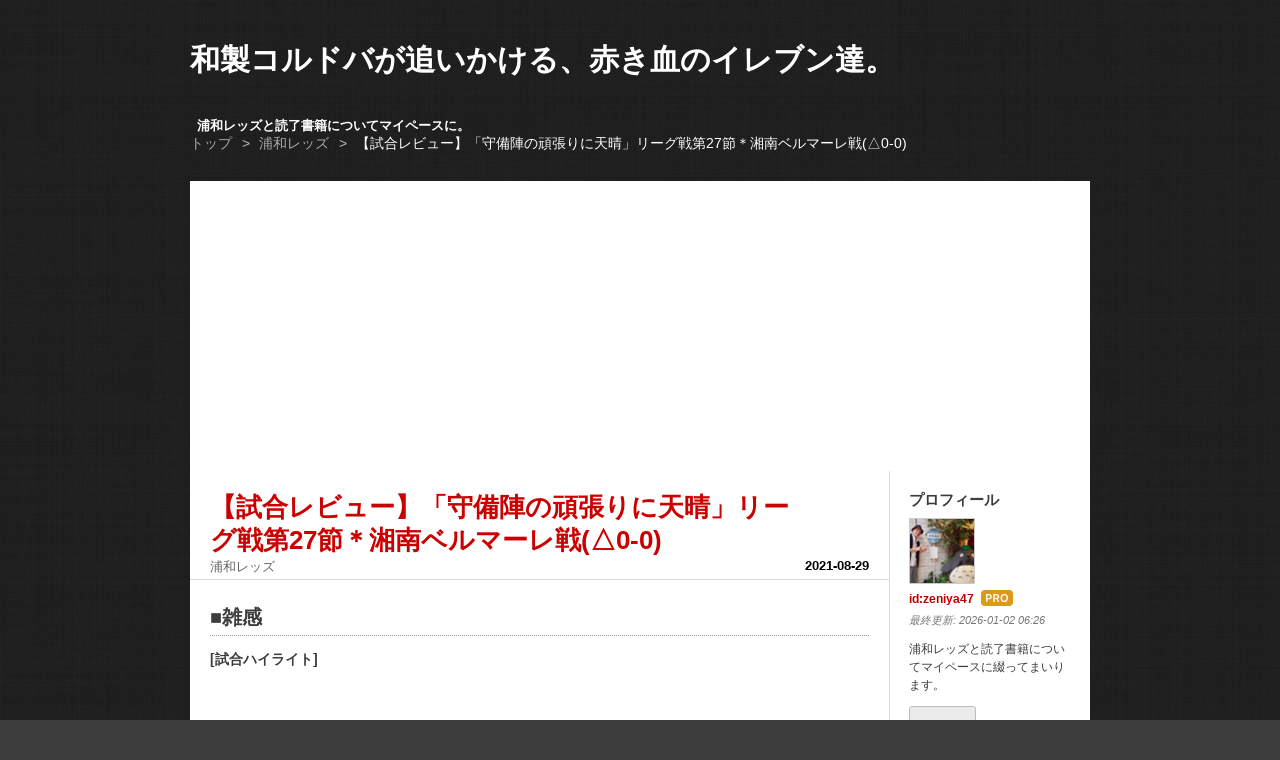

--- FILE ---
content_type: text/html; charset=utf-8
request_url: https://www.zeniya47.tokyo/entry/2021/08/29/223836
body_size: 14397
content:
<!DOCTYPE html>
<html
  lang="ja"

data-admin-domain="//blog.hatena.ne.jp"
data-admin-origin="https://blog.hatena.ne.jp"
data-author="zeniya47"
data-avail-langs="ja en"
data-blog="zeniya47.hatenablog.com"
data-blog-host="zeniya47.hatenablog.com"
data-blog-is-public="1"
data-blog-name="和製コルドバが追いかける、赤き血のイレブン達。"
data-blog-owner="zeniya47"
data-blog-show-ads=""
data-blog-show-sleeping-ads=""
data-blog-uri="https://www.zeniya47.tokyo/"
data-blog-uuid="10257846132688776897"
data-blogs-uri-base="https://www.zeniya47.tokyo"
data-brand="pro"
data-data-layer="{&quot;hatenablog&quot;:{&quot;admin&quot;:{},&quot;analytics&quot;:{&quot;brand_property_id&quot;:&quot;&quot;,&quot;measurement_id&quot;:&quot;&quot;,&quot;non_sampling_property_id&quot;:&quot;&quot;,&quot;property_id&quot;:&quot;UA-134128810-1&quot;,&quot;separated_property_id&quot;:&quot;UA-29716941-26&quot;},&quot;blog&quot;:{&quot;blog_id&quot;:&quot;10257846132688776897&quot;,&quot;content_seems_japanese&quot;:&quot;true&quot;,&quot;disable_ads&quot;:&quot;custom_domain&quot;,&quot;enable_ads&quot;:&quot;false&quot;,&quot;enable_keyword_link&quot;:&quot;false&quot;,&quot;entry_show_footer_related_entries&quot;:&quot;true&quot;,&quot;force_pc_view&quot;:&quot;false&quot;,&quot;is_public&quot;:&quot;true&quot;,&quot;is_responsive_view&quot;:&quot;false&quot;,&quot;is_sleeping&quot;:&quot;false&quot;,&quot;lang&quot;:&quot;ja&quot;,&quot;name&quot;:&quot;\u548c\u88fd\u30b3\u30eb\u30c9\u30d0\u304c\u8ffd\u3044\u304b\u3051\u308b\u3001\u8d64\u304d\u8840\u306e\u30a4\u30ec\u30d6\u30f3\u9054\u3002&quot;,&quot;owner_name&quot;:&quot;zeniya47&quot;,&quot;uri&quot;:&quot;https://www.zeniya47.tokyo/&quot;},&quot;brand&quot;:&quot;pro&quot;,&quot;page_id&quot;:&quot;entry&quot;,&quot;permalink_entry&quot;:{&quot;author_name&quot;:&quot;zeniya47&quot;,&quot;categories&quot;:&quot;\u6d66\u548c\u30ec\u30c3\u30ba&quot;,&quot;character_count&quot;:2037,&quot;date&quot;:&quot;2021-08-29&quot;,&quot;entry_id&quot;:&quot;26006613802652443&quot;,&quot;first_category&quot;:&quot;\u6d66\u548c\u30ec\u30c3\u30ba&quot;,&quot;hour&quot;:&quot;22&quot;,&quot;title&quot;:&quot;\u3010\u8a66\u5408\u30ec\u30d3\u30e5\u30fc\u3011\u300c\u5b88\u5099\u9663\u306e\u9811\u5f35\u308a\u306b\u5929\u6674\u300d\u30ea\u30fc\u30b0\u6226\u7b2c27\u7bc0\uff0a\u6e58\u5357\u30d9\u30eb\u30de\u30fc\u30ec\u6226(\u25b30-0)&quot;,&quot;uri&quot;:&quot;https://www.zeniya47.tokyo/entry/2021/08/29/223836&quot;},&quot;pro&quot;:&quot;pro&quot;,&quot;router_type&quot;:&quot;blogs&quot;}}"
data-device="pc"
data-dont-recommend-pro="false"
data-global-domain="https://hatena.blog"
data-globalheader-color="b"
data-globalheader-type="pc"
data-has-touch-view="1"
data-help-url="https://help.hatenablog.com"
data-hide-header="1"
data-page="entry"
data-parts-domain="https://hatenablog-parts.com"
data-plus-available="1"
data-pro="true"
data-router-type="blogs"
data-sentry-dsn="https://03a33e4781a24cf2885099fed222b56d@sentry.io/1195218"
data-sentry-environment="production"
data-sentry-sample-rate="0.1"
data-static-domain="https://cdn.blog.st-hatena.com"
data-version="eb858d677b6f9ea2eeb6a32d6d15a3"




  data-initial-state="{}"

  >
  <head prefix="og: http://ogp.me/ns# fb: http://ogp.me/ns/fb# article: http://ogp.me/ns/article#">

  

  

  


  

  <meta name="robots" content="max-image-preview:large" />


  <meta charset="utf-8"/>
  <meta http-equiv="X-UA-Compatible" content="IE=7; IE=9; IE=10; IE=11" />
  <title>【試合レビュー】「守備陣の頑張りに天晴」リーグ戦第27節＊湘南ベルマーレ戦(△0-0) - 和製コルドバが追いかける、赤き血のイレブン達。</title>

  
  <link rel="canonical" href="https://www.zeniya47.tokyo/entry/2021/08/29/223836"/>



  

<meta itemprop="name" content="【試合レビュー】「守備陣の頑張りに天晴」リーグ戦第27節＊湘南ベルマーレ戦(△0-0) - 和製コルドバが追いかける、赤き血のイレブン達。"/>

  <meta itemprop="image" content="https://cdn.image.st-hatena.com/image/scale/396c3cc60872902e55a9af0858afa4c0f4529c53/backend=imagemagick;version=1;width=1300/https%3A%2F%2Fcdn-ak.f.st-hatena.com%2Fimages%2Ffotolife%2Fz%2Fzeniya47%2F20210829%2F20210829220857.png"/>


  <meta property="og:title" content="【試合レビュー】「守備陣の頑張りに天晴」リーグ戦第27節＊湘南ベルマーレ戦(△0-0) - 和製コルドバが追いかける、赤き血のイレブン達。"/>
<meta property="og:type" content="article"/>
  <meta property="og:url" content="https://www.zeniya47.tokyo/entry/2021/08/29/223836"/>

  <meta property="og:image" content="https://cdn.image.st-hatena.com/image/scale/396c3cc60872902e55a9af0858afa4c0f4529c53/backend=imagemagick;version=1;width=1300/https%3A%2F%2Fcdn-ak.f.st-hatena.com%2Fimages%2Ffotolife%2Fz%2Fzeniya47%2F20210829%2F20210829220857.png"/>

<meta property="og:image:alt" content="【試合レビュー】「守備陣の頑張りに天晴」リーグ戦第27節＊湘南ベルマーレ戦(△0-0) - 和製コルドバが追いかける、赤き血のイレブン達。"/>
    <meta property="og:description" content="■雑感 [試合ハイライト] www.youtube.com [スタメン・サブ] スタメン・サブ：湘南ベルマーレ戦 前回対戦は色々あり、若干遺恨の残る試合となってしまった湘南戦。 ていうか、昨シーズンも誤審騒ぎあったし、結構最近は何かしらトラブルあるよね…。 そんな湘南戦のスタメンとサブはコチラ。 小泉選手がスタメンに復帰。 木下選手が前節の広島戦から引き続きベンチ入りしたものの、興梠選手はベンチ外に。 試合は拮抗した展開に。 小泉選手が復帰したものの、不在の時と比較して、俄然ビルドアップが良くなった！とは言えなかったかな。 ゴールキックからのビルドアップも、左右SBで詰まって大きく蹴ってしまう…" />
<meta property="og:site_name" content="和製コルドバが追いかける、赤き血のイレブン達。"/>

  <meta property="article:published_time" content="2021-08-29T13:38:36Z" />

    <meta property="article:tag" content="浦和レッズ" />
      <meta name="twitter:card"  content="summary_large_image" />
    <meta name="twitter:image" content="https://cdn.image.st-hatena.com/image/scale/396c3cc60872902e55a9af0858afa4c0f4529c53/backend=imagemagick;version=1;width=1300/https%3A%2F%2Fcdn-ak.f.st-hatena.com%2Fimages%2Ffotolife%2Fz%2Fzeniya47%2F20210829%2F20210829220857.png" />  <meta name="twitter:title" content="【試合レビュー】「守備陣の頑張りに天晴」リーグ戦第27節＊湘南ベルマーレ戦(△0-0) - 和製コルドバが追いかける、赤き血のイレブン達。" />    <meta name="twitter:description" content="■雑感 [試合ハイライト] www.youtube.com [スタメン・サブ] スタメン・サブ：湘南ベルマーレ戦 前回対戦は色々あり、若干遺恨の残る試合となってしまった湘南戦。 ていうか、昨シーズンも誤審騒ぎあったし、結構最近は何かしらトラブルあるよね…。 そんな湘南戦のスタメンとサブはコチラ。 小泉選手がスタメンに復…" />  <meta name="twitter:app:name:iphone" content="はてなブログアプリ" />
  <meta name="twitter:app:id:iphone" content="583299321" />
  <meta name="twitter:app:url:iphone" content="hatenablog:///open?uri=https%3A%2F%2Fwww.zeniya47.tokyo%2Fentry%2F2021%2F08%2F29%2F223836" />  <meta name="twitter:site" content="@zeniya47" />
  
    <meta name="description" content="■雑感 [試合ハイライト] www.youtube.com [スタメン・サブ] スタメン・サブ：湘南ベルマーレ戦 前回対戦は色々あり、若干遺恨の残る試合となってしまった湘南戦。 ていうか、昨シーズンも誤審騒ぎあったし、結構最近は何かしらトラブルあるよね…。 そんな湘南戦のスタメンとサブはコチラ。 小泉選手がスタメンに復帰。 木下選手が前節の広島戦から引き続きベンチ入りしたものの、興梠選手はベンチ外に。 試合は拮抗した展開に。 小泉選手が復帰したものの、不在の時と比較して、俄然ビルドアップが良くなった！とは言えなかったかな。 ゴールキックからのビルドアップも、左右SBで詰まって大きく蹴ってしまう…" />
    <meta name="google-site-verification" content="mcFQqkEyP9GqJXds0T8gv3EX9hgO2U51FcT8xmtxUoc" />
    <meta name="keywords" content="浦和レッズ,書籍,Football LAB,We are REDS" />


  
<script
  id="embed-gtm-data-layer-loader"
  data-data-layer-page-specific="{&quot;hatenablog&quot;:{&quot;blogs_permalink&quot;:{&quot;blog_afc_issued&quot;:&quot;false&quot;,&quot;is_author_pro&quot;:&quot;true&quot;,&quot;entry_afc_issued&quot;:&quot;false&quot;,&quot;is_blog_sleeping&quot;:&quot;false&quot;,&quot;has_related_entries_with_elasticsearch&quot;:&quot;true&quot;}}}"
>
(function() {
  function loadDataLayer(elem, attrName) {
    if (!elem) { return {}; }
    var json = elem.getAttribute(attrName);
    if (!json) { return {}; }
    return JSON.parse(json);
  }

  var globalVariables = loadDataLayer(
    document.documentElement,
    'data-data-layer'
  );
  var pageSpecificVariables = loadDataLayer(
    document.getElementById('embed-gtm-data-layer-loader'),
    'data-data-layer-page-specific'
  );

  var variables = [globalVariables, pageSpecificVariables];

  if (!window.dataLayer) {
    window.dataLayer = [];
  }

  for (var i = 0; i < variables.length; i++) {
    window.dataLayer.push(variables[i]);
  }
})();
</script>

<!-- Google Tag Manager -->
<script>(function(w,d,s,l,i){w[l]=w[l]||[];w[l].push({'gtm.start':
new Date().getTime(),event:'gtm.js'});var f=d.getElementsByTagName(s)[0],
j=d.createElement(s),dl=l!='dataLayer'?'&l='+l:'';j.async=true;j.src=
'https://www.googletagmanager.com/gtm.js?id='+i+dl;f.parentNode.insertBefore(j,f);
})(window,document,'script','dataLayer','GTM-P4CXTW');</script>
<!-- End Google Tag Manager -->











  <link rel="shortcut icon" href="https://www.zeniya47.tokyo/icon/favicon">
<link rel="apple-touch-icon" href="https://www.zeniya47.tokyo/icon/touch">
<link rel="icon" sizes="192x192" href="https://www.zeniya47.tokyo/icon/link">

  

<link rel="alternate" type="application/atom+xml" title="Atom" href="https://www.zeniya47.tokyo/feed"/>
<link rel="alternate" type="application/rss+xml" title="RSS2.0" href="https://www.zeniya47.tokyo/rss"/>

  <link rel="alternate" type="application/json+oembed" href="https://hatena.blog/oembed?url=https%3A%2F%2Fwww.zeniya47.tokyo%2Fentry%2F2021%2F08%2F29%2F223836&amp;format=json" title="oEmbed Profile of 【試合レビュー】「守備陣の頑張りに天晴」リーグ戦第27節＊湘南ベルマーレ戦(△0-0)"/>
<link rel="alternate" type="text/xml+oembed" href="https://hatena.blog/oembed?url=https%3A%2F%2Fwww.zeniya47.tokyo%2Fentry%2F2021%2F08%2F29%2F223836&amp;format=xml" title="oEmbed Profile of 【試合レビュー】「守備陣の頑張りに天晴」リーグ戦第27節＊湘南ベルマーレ戦(△0-0)"/>
  
  <link rel="author" href="http://www.hatena.ne.jp/zeniya47/">

  

  
      <link rel="preload" href="https://cdn-ak.f.st-hatena.com/images/fotolife/z/zeniya47/20210829/20210829220857.png" as="image"/>


  
    
<link rel="stylesheet" type="text/css" href="https://cdn.blog.st-hatena.com/css/blog.css?version=eb858d677b6f9ea2eeb6a32d6d15a3"/>

    
  <link rel="stylesheet" type="text/css" href="https://usercss.blog.st-hatena.com/blog_style/10257846132688776897/79ba573a16c8c1effdc141ecf59629438784851c"/>
  
  

  

  
<script> </script>

  
<style>
  div#google_afc_user,
  div.google-afc-user-container,
  div.google_afc_image,
  div.google_afc_blocklink {
      display: block !important;
  }
</style>


  

  
    <script type="application/ld+json">{"@context":"http://schema.org","@type":"Article","dateModified":"2023-09-17T22:52:50+09:00","datePublished":"2021-08-29T22:38:36+09:00","description":"■雑感 [試合ハイライト] www.youtube.com [スタメン・サブ] スタメン・サブ：湘南ベルマーレ戦 前回対戦は色々あり、若干遺恨の残る試合となってしまった湘南戦。 ていうか、昨シーズンも誤審騒ぎあったし、結構最近は何かしらトラブルあるよね…。 そんな湘南戦のスタメンとサブはコチラ。 小泉選手がスタメンに復帰。 木下選手が前節の広島戦から引き続きベンチ入りしたものの、興梠選手はベンチ外に。 試合は拮抗した展開に。 小泉選手が復帰したものの、不在の時と比較して、俄然ビルドアップが良くなった！とは言えなかったかな。 ゴールキックからのビルドアップも、左右SBで詰まって大きく蹴ってしまう…","headline":"【試合レビュー】「守備陣の頑張りに天晴」リーグ戦第27節＊湘南ベルマーレ戦(△0-0)","image":["https://cdn-ak.f.st-hatena.com/images/fotolife/z/zeniya47/20210829/20210829220857.png"],"mainEntityOfPage":{"@id":"https://www.zeniya47.tokyo/entry/2021/08/29/223836","@type":"WebPage"}}</script>

  

  <script async src="https://pagead2.googlesyndication.com/pagead/js/adsbygoogle.js"></script>
<script>
     (adsbygoogle = window.adsbygoogle || []).push({
          google_ad_client: "ca-pub-2467938894075628",
          enable_page_level_ads: true
     });
</script>

<meta name=viewport content="width=device-width, initial-scale=1">

  

</head>

  <body class="page-entry enable-top-editarea category-浦和レッズ globalheader-off globalheader-ng-enabled">
    

<div id="globalheader-container"
  data-brand="hatenablog"
  style="display: none"
  >
  <iframe id="globalheader" height="37" frameborder="0" allowTransparency="true"></iframe>
</div>


  
  
  

  <div id="container">
    <div id="container-inner">
      <header id="blog-title" data-brand="hatenablog">
  <div id="blog-title-inner" >
    <div id="blog-title-content">
      <h1 id="title"><a href="https://www.zeniya47.tokyo/">和製コルドバが追いかける、赤き血のイレブン達。</a></h1>
      
        <h2 id="blog-description">浦和レッズと読了書籍についてマイペースに。</h2>
      
    </div>
  </div>
</header>

      
  <div id="top-editarea">
    <style type="text/css">/.entry-content p {font-size: 17px;}/</style>

<style type="text/css">/.table-of-contents li{font-size:110%;}/</style>

  </div>


      
          <div id="top-box">
    <div class="breadcrumb" data-test-id="breadcrumb">
      <div class="breadcrumb-inner">
        <a class="breadcrumb-link" href="https://www.zeniya47.tokyo/"><span>トップ</span></a>          <span class="breadcrumb-gt">&gt;</span>          <span class="breadcrumb-child">            <a class="breadcrumb-child-link" href="https://www.zeniya47.tokyo/archive/category/%E6%B5%A6%E5%92%8C%E3%83%AC%E3%83%83%E3%82%BA"><span>浦和レッズ</span></a>          </span>            <span class="breadcrumb-gt">&gt;</span>          <span class="breadcrumb-child">            <span>【試合レビュー】「守備陣の頑張りに天晴」リーグ戦第27節＊湘南ベルマーレ戦(△0-0)</span>          </span>      </div>
    </div>
  </div>
  <script type="application/ld+json" class="test-breadcrumb-json-ld">
    {"@type":"BreadcrumbList","@context":"http://schema.org","itemListElement":[{"item":{"name":"トップ","@id":"https://www.zeniya47.tokyo/"},"position":1,"@type":"ListItem"},{"item":{"name":"浦和レッズ","@id":"https://www.zeniya47.tokyo/archive/category/%E6%B5%A6%E5%92%8C%E3%83%AC%E3%83%83%E3%82%BA"},"position":2,"@type":"ListItem"}]}
  </script>
      
      




<div id="content" class="hfeed"
  
  >
  <div id="content-inner">
    <div id="wrapper">
      <div id="main">
        <div id="main-inner">
          

          



          
  
  <!-- google_ad_section_start -->
  <!-- rakuten_ad_target_begin -->
  
  
  

  

  
    
      
        <article class="entry hentry test-hentry js-entry-article date-first autopagerize_page_element chars-2400 words-100 mode-html entry-odd" id="entry-26006613802652443" data-keyword-campaign="" data-uuid="26006613802652443" data-publication-type="entry">
  <div class="entry-inner">
    <header class="entry-header">
  
    <div class="date entry-date first">
    <a href="https://www.zeniya47.tokyo/archive/2021/08/29" rel="nofollow">
      <time datetime="2021-08-29T13:38:36Z" title="2021-08-29T13:38:36Z">
        <span class="date-year">2021</span><span class="hyphen">-</span><span class="date-month">08</span><span class="hyphen">-</span><span class="date-day">29</span>
      </time>
    </a>
      </div>
  <h1 class="entry-title">
  <a href="https://www.zeniya47.tokyo/entry/2021/08/29/223836" class="entry-title-link bookmark">【試合レビュー】「守備陣の頑張りに天晴」リーグ戦第27節＊湘南ベルマーレ戦(△0-0)</a>
</h1>

  
  

  <div class="entry-categories categories">
    
    <a href="https://www.zeniya47.tokyo/archive/category/%E6%B5%A6%E5%92%8C%E3%83%AC%E3%83%83%E3%82%BA" class="entry-category-link category-浦和レッズ">浦和レッズ</a>
    
  </div>


  

  

</header>

    


    <div class="entry-content hatenablog-entry">
  
    <h3 id="雑感">■雑感 </h3>
<p><strong>[試合ハイライト]</strong></p>
<p><iframe src="https://www.youtube.com/embed/2FiSqsWfRGQ?enablejsapi=1" width="560" height="315" frameborder="0" allowfullscreen="" id="widget2"></iframe><br /><a href="https://www.youtube.com/watch?v=2FiSqsWfRGQ">www.youtube.com</a></p>
<p><strong>[スタメン・サブ]</strong></p>
<figure class="figure-image figure-image-fotolife mceNonEditable" title="スタメン・サブ：湘南ベルマーレ戦">
<p><img src="https://cdn-ak.f.st-hatena.com/images/fotolife/z/zeniya47/20210829/20210829220857.png" alt="f:id:zeniya47:20210829220857p:plain" width="649" height="325" loading="lazy" title="" class="hatena-fotolife" itemprop="image" /></p>
<figcaption class="mceEditable">スタメン・サブ：湘南ベルマーレ戦</figcaption>
</figure>
<p> </p>
<p>前回対戦は色々あり、若干遺恨の残る試合となってしまった湘南戦。</p>
<p> </p>
<p>ていうか、昨シーズンも誤審騒ぎあったし、結構最近は何かしらトラブルあるよね…。</p>
<p> </p>
<p>そんな湘南戦のスタメンとサブはコチラ。</p>
<p> </p>
<p>小泉選手がスタメンに復帰。</p>
<p> </p>
<p>木下選手が前節の広島戦から引き続きベンチ入りしたものの、興梠選手はベンチ外に。</p>
<p> </p>
<p>試合は拮抗した展開に。</p>
<p> </p>
<p>小泉選手が復帰したものの、不在の時と比較して、俄然ビルドアップが良くなった！とは言えなかったかな。</p>
<p> </p>
<p>ゴールキックからのビルドアップも、左右SBで詰まって大きく蹴ってしまうか、相手に引っかかるかどっちかになってしまい、効果的な攻撃には繋がらず。</p>
<p> </p>
<p>湘南もプレスをかけて奪うまでは良いが、レッズの守備が体を張っていること、湘南の攻撃の最後の質がイマイチなこともあり、両チームあまり決定機が生み出せないいわゆる「塩試合」の様相。</p>
<p> </p>
<p>レッズの決定機は、大久保選手⇒ユンカー選手⇒中央に折り返し、小泉選手がスルーしてファーサイド大久保選手がフリーだったが、枠上にふかしてしまった。</p>
<p> </p>
<p>ここはチームとしても決めておきたかったし、ここ最近ドリブルが好調でスタメンに抜擢された大久保選手としても、結果を残す意味で決めておきたかったシーン。</p>
<p> </p>
<p>後半開始当初は、レッズが相手を押し込む展開に。</p>
<p> </p>
<p>というのも、後半開始から小泉選手⇒江坂選手、関根選手⇒明本選手へと交代を実施。</p>
<p> </p>
<p>江坂選手の投入ももちろん、明本選手が前線に入ることの圧力増加は凄い。</p>
<p> </p>
<p>プレスも迫力あるし、体を張れて裏抜けもできるので起点になれる。</p>
<p> </p>
<p>レッズとしては、この時間帯に1点欲しかった。</p>
<p> </p>
<p>ショルツ選手が江坂選手に鋭い縦パスを通したところから、ユンカー選手⇒大久保選手と繋ぎ、グラウンダーのクロスに中央走り込んだ江坂選手がワンタッチで合わせたが、残念ながら枠外に。</p>
<p> </p>
<p>後半最大のチャンスはこのシーンだったかな。</p>
<p> </p>
<p>湘南も後半途中でウエリントン選手を投入。</p>
<p> </p>
<p>相変わらずの高さでレッズに脅威を与えるも、湘南もフリーキックやサイドのクロス精度があまり良くなく、シュートチャンスに至らない。</p>
<p> </p>
<p>結局、最後まで両チーム、相手守備をこじ開けられずにスコアレスドローに。</p>
<p> </p>
<p>レッズとしては、4連勝を狙ったものの勝ち切れなかったが、最近は守備陣が安定したパフォーマンスを見せており、天皇杯京都戦からこれで公式戦4戦連続無失点。</p>
<p> </p>
<p>この試合においても、湘南のマズさも多少はあったものの、<span style="color: #ff0000; font-size: 150%;"><strong>守備陣の頑張りが勝点1獲得に寄与したといえるだろう。</strong></span></p>
<p> </p>
<p>逆に、連勝中もゴールネットを揺らした回数は、最小となる1。</p>
<p> </p>
<p>まだこれから、強敵との試合が残されているとは言え、守備面がある程度計算できるのは大きいので、攻撃面をどうするか、リカルド監督もなかなか上手くいかないことから、頭を悩ませていそう。</p>
<p> </p>
<p>個人面では、前節ベンチ外となっていた田中選手が左サイドから果敢に仕掛けており、やりやすそうだったことからも、大久保選手と関根選手を右サイド、田中選手と汰木選手を左サイドで考えるべきじゃないかな。</p>
<p> </p>
<p>ただ次の試合はルヴァンカップ、川崎戦2連戦。</p>
<p> </p>
<p>かなり厳しい戦いになることは想像に難くないが、当たって砕ける気持ちで！</p>
<p> </p>
<p>続きはFootball LABデータ更新後にまた。</p>
<p> </p>
<p>【2021年8月31日更新】<br /> </p>
<h3 id="️データ考察">◼️データ考察</h3>
<p><strong>[チャンスビルディングポイント：チーム・スタッツ]</strong></p>
<figure class="figure-image figure-image-fotolife mceNonEditable" title="チャンスビルディングポイント：チーム">
<p><img src="https://cdn-ak.f.st-hatena.com/images/fotolife/z/zeniya47/20210831/20210831200516.png" alt="f:id:zeniya47:20210831200516p:plain" width="854" height="267" loading="lazy" title="" class="hatena-fotolife" itemprop="image" /></p>
<figcaption class="mceEditable">チャンスビルディングポイント：チーム</figcaption>
</figure>
<figure class="figure-image figure-image-fotolife mceNonEditable" title="スタッツ">
<p><img src="https://cdn-ak.f.st-hatena.com/images/fotolife/z/zeniya47/20210831/20210831200556.png" alt="f:id:zeniya47:20210831200556p:plain" width="854" height="642" loading="lazy" title="" class="hatena-fotolife" itemprop="image" /></p>
<figcaption class="mceEditable">スタッツ</figcaption>
</figure>
<p> </p>
<p>枠内シュートが0本では、無得点なのも頷ける。</p>
<p> </p>
<p>大久保選手・江坂選手の決定機では少なくとも枠に飛ばしてほしかったところ。</p>
<p> </p>
<p>ドリブルポイントが割と高かったのは、後述するが田中選手の仕掛けによる部分が大きかった。</p>
<p> </p>
<p>連戦だった中、総走行距離やスプリント数が劣るのもやむなし。</p>
<p> </p>
<p>攻撃面に不満がある方もいらっしゃるかもしれないが、川崎やマリノスが異常なだけで、点を取るのってそんなに簡単じゃないからね…。 </p>
<p> </p>
<p><strong>[チャンスビルディングポイント：個人]</strong></p>
<figure class="figure-image figure-image-fotolife mceNonEditable" title="チャンスビルディングポイント：ドリブル">
<p><img src="https://cdn-ak.f.st-hatena.com/images/fotolife/z/zeniya47/20210831/20210831202215.png" alt="f:id:zeniya47:20210831202215p:plain" width="852" height="305" loading="lazy" title="" class="hatena-fotolife" itemprop="image" /></p>
<figcaption class="mceEditable">チャンスビルディングポイント：ドリブル</figcaption>
</figure>
<figure class="figure-image figure-image-fotolife mceNonEditable" title="チャンスビルディングポイント：守備">
<p><img src="https://cdn-ak.f.st-hatena.com/images/fotolife/z/zeniya47/20210831/20210831202254.png" alt="f:id:zeniya47:20210831202254p:plain" width="855" height="607" loading="lazy" title="" class="hatena-fotolife" itemprop="image" /></p>
<figcaption class="mceEditable">チャンスビルディングポイント：守備</figcaption>
</figure>
<p> </p>
<p>田中選手がドリブルポイントトップ。</p>
<p> </p>
<p>彼の左サイドからの仕掛けは可能性を感じたから、これからも左で起用してほしい。</p>
<p> </p>
<p>数値は高くはないが、大久保選手はフル出場ということからもわかる通り、かなり信頼されてきている様子。</p>
<p> </p>
<p>守備では、連戦ながらもさすがの対人守備を見せる酒井選手がトップ。</p>
<p> </p>
<p>ショルツ選手も変わらず高いポイントで、ここ最近の守備面の安定が数値に表れる結果に。</p>
<p> </p>
<h3 id="最後に">■最後に</h3>
<p>リーグ戦4連勝はならなかったが、連戦や新戦力多数であることを考えると、ACL出場権争いをしていることが素晴らしいこと。</p>
<p> </p>
<p>明日はルヴァンカップ川崎戦の第1戦。</p>
<p> </p>
<p>チャレンジャー精神で当たってほしい。</p>
<p> </p>
<p>データ引用元：Football LAB</p>
<p> </p>
<p><div class="embed-group"><a href="https://blog.hatena.ne.jp/-/group/11696248318754550841/redirect" class="embed-group-link js-embed-group-link"><div class="embed-group-icon"><img src="https://cdn.image.st-hatena.com/image/square/edcaceaa3a75f73fc180d5eece63c809269a149c/backend=imagemagick;height=80;version=1;width=80/https%3A%2F%2Fcdn.blog.st-hatena.com%2Fimages%2Fcircle%2Fofficial-circle-icon%2Fsports.gif" alt="" width="40" height="40"></div><div class="embed-group-content"><span class="embed-group-title-label">ランキング参加中</span><div class="embed-group-title">サッカー</div></div></a></div></p>
    
    




    

  
</div>

    
  <footer class="entry-footer">
    
    <div class="entry-tags-wrapper">
  <div class="entry-tags">
      <span class="entry-tag">
        <a href="https://d.hatena.ne.jp/keyword/%E6%B5%A6%E5%92%8C%E3%83%AC%E3%83%83%E3%82%BA" class="entry-tag-link">
          
          
          <span class="entry-tag-icon">#</span><span class="entry-tag-label">浦和レッズ</span>
        </a>
      </span>
    
      <span class="entry-tag">
        <a href="https://d.hatena.ne.jp/keyword/%E6%B9%98%E5%8D%97%E3%83%99%E3%83%AB%E3%83%9E%E3%83%BC%E3%83%AC" class="entry-tag-link">
          
          
          <span class="entry-tag-icon">#</span><span class="entry-tag-label">湘南ベルマーレ</span>
        </a>
      </span>
    
      <span class="entry-tag">
        <a href="https://d.hatena.ne.jp/keyword/J%E3%83%AA%E3%83%BC%E3%82%B0%20%E3%83%87%E3%82%A3%E3%83%93%E3%82%B8%E3%83%A7%E3%83%B31" class="entry-tag-link">
          
          
          <span class="entry-tag-icon">#</span><span class="entry-tag-label">Jリーグ ディビジョン1</span>
        </a>
      </span>
      </div>
</div>

    <p class="entry-footer-section track-inview-by-gtm" data-gtm-track-json="{&quot;area&quot;: &quot;finish_reading&quot;}">
  <span class="author vcard"><span class="fn" data-load-nickname="1" data-user-name="zeniya47" >zeniya47</span></span>
  <span class="entry-footer-time"><a href="https://www.zeniya47.tokyo/entry/2021/08/29/223836"><time data-relative datetime="2021-08-29T13:38:36Z" title="2021-08-29T13:38:36Z" class="updated">2021-08-29 22:38</time></a></span>
  
  
  
</p>

    
  <div
    class="hatena-star-container"
    data-hatena-star-container
    data-hatena-star-url="https://www.zeniya47.tokyo/entry/2021/08/29/223836"
    data-hatena-star-title="【試合レビュー】「守備陣の頑張りに天晴」リーグ戦第27節＊湘南ベルマーレ戦(△0-0)"
    data-hatena-star-variant="profile-icon"
    data-hatena-star-profile-url-template="https://blog.hatena.ne.jp/{username}/"
  ></div>


    
<div class="social-buttons">
  
  
    <div class="social-button-item">
      <a href="https://b.hatena.ne.jp/entry/s/www.zeniya47.tokyo/entry/2021/08/29/223836" class="hatena-bookmark-button" data-hatena-bookmark-url="https://www.zeniya47.tokyo/entry/2021/08/29/223836" data-hatena-bookmark-layout="vertical-balloon" data-hatena-bookmark-lang="ja" title="この記事をはてなブックマークに追加"><img src="https://b.st-hatena.com/images/entry-button/button-only.gif" alt="この記事をはてなブックマークに追加" width="20" height="20" style="border: none;" /></a>
    </div>
  
  
    <div class="social-button-item">
      <div class="fb-share-button" data-layout="box_count" data-href="https://www.zeniya47.tokyo/entry/2021/08/29/223836"></div>
    </div>
  
  
    
    
    <div class="social-button-item">
      <a
          class="entry-share-button entry-share-button-twitter test-share-button-twitter"
          href="https://x.com/intent/tweet?hashtags=%E6%B5%A6%E5%92%8C%E3%83%AC%E3%83%83%E3%82%BA&amp;hashtags=%E6%B9%98%E5%8D%97%E3%83%99%E3%83%AB%E3%83%9E%E3%83%BC%E3%83%AC&amp;hashtags=J%E3%83%AA%E3%83%BC%E3%82%B0_%E3%83%87%E3%82%A3%E3%83%93%E3%82%B8%E3%83%A7%E3%83%B31&amp;text=%E3%80%90%E8%A9%A6%E5%90%88%E3%83%AC%E3%83%93%E3%83%A5%E3%83%BC%E3%80%91%E3%80%8C%E5%AE%88%E5%82%99%E9%99%A3%E3%81%AE%E9%A0%91%E5%BC%B5%E3%82%8A%E3%81%AB%E5%A4%A9%E6%99%B4%E3%80%8D%E3%83%AA%E3%83%BC%E3%82%B0%E6%88%A6%E7%AC%AC27%E7%AF%80%EF%BC%8A%E6%B9%98%E5%8D%97%E3%83%99%E3%83%AB%E3%83%9E%E3%83%BC%E3%83%AC%E6%88%A6(%E2%96%B30-0)+-+%E5%92%8C%E8%A3%BD%E3%82%B3%E3%83%AB%E3%83%89%E3%83%90%E3%81%8C%E8%BF%BD%E3%81%84%E3%81%8B%E3%81%91%E3%82%8B%E3%80%81%E8%B5%A4%E3%81%8D%E8%A1%80%E3%81%AE%E3%82%A4%E3%83%AC%E3%83%96%E3%83%B3%E9%81%94%E3%80%82&amp;url=https%3A%2F%2Fwww.zeniya47.tokyo%2Fentry%2F2021%2F08%2F29%2F223836"
          title="X（Twitter）で投稿する"
        ></a>
    </div>
  
  
  
  
  
  
</div>

    

    <div class="customized-footer">
      

        

          <div class="entry-footer-modules" id="entry-footer-secondary-modules">      
<div class="hatena-module hatena-module-related-entries" >
      
  <!-- Hatena-Epic-has-related-entries-with-elasticsearch:true -->
  <div class="hatena-module-title">
    関連記事
  </div>
  <div class="hatena-module-body">
    <ul class="related-entries hatena-urllist urllist-with-thumbnails">
  
  
    
    <li class="urllist-item related-entries-item">
      <div class="urllist-item-inner related-entries-item-inner">
        
          
                      <a class="urllist-image-link related-entries-image-link" href="https://www.zeniya47.tokyo/entry/2022/08/13/235329">
  <img alt="【試合レビュー】【DAZN観戦】「全員が素晴らしい」リーグ戦第25節＊ジュビロ磐田戦(○6-0)" src="https://cdn.image.st-hatena.com/image/square/6a6439a6257b589db99e48fcf04202a6c1accdc5/backend=imagemagick;height=100;version=1;width=100/https%3A%2F%2Fcdn-ak.f.st-hatena.com%2Fimages%2Ffotolife%2Fz%2Fzeniya47%2F20220813%2F20220813173432.png" class="urllist-image related-entries-image" title="【試合レビュー】【DAZN観戦】「全員が素晴らしい」リーグ戦第25節＊ジュビロ磐田戦(○6-0)" width="100" height="100" loading="lazy">
</a>
            <div class="urllist-date-link related-entries-date-link">
  <a href="https://www.zeniya47.tokyo/archive/2022/08/13" rel="nofollow">
    <time datetime="2022-08-13T14:53:29Z" title="2022年8月13日">
      2022-08-13
    </time>
  </a>
</div>

          <a href="https://www.zeniya47.tokyo/entry/2022/08/13/235329" class="urllist-title-link related-entries-title-link  urllist-title related-entries-title">【試合レビュー】【DAZN観戦】「全員が素晴らしい」リーグ戦第25節＊ジュビロ磐田戦(○6-0)</a>




          
          

                      <div class="urllist-entry-body related-entries-entry-body">雑感 [試合前] スタメン・サブ：ジュビロ磐田戦 直近のルヴァン…</div>
      </div>
    </li>
  
    
    <li class="urllist-item related-entries-item">
      <div class="urllist-item-inner related-entries-item-inner">
        
          
                      <a class="urllist-image-link related-entries-image-link" href="https://www.zeniya47.tokyo/entry/2022/07/10/231530">
  <img alt="【試合レビュー】【DAZN観戦】「内容と結果が伴った勝利！」リーグ戦第21節＊FC東京戦(○3-0)" src="https://cdn.image.st-hatena.com/image/square/c7e273c587dcafb5263b9235e04fa0562109bc70/backend=imagemagick;height=100;version=1;width=100/https%3A%2F%2Fcdn-ak.f.st-hatena.com%2Fimages%2Ffotolife%2Fz%2Fzeniya47%2F20220710%2F20220710223658.png" class="urllist-image related-entries-image" title="【試合レビュー】【DAZN観戦】「内容と結果が伴った勝利！」リーグ戦第21節＊FC東京戦(○3-0)" width="100" height="100" loading="lazy">
</a>
            <div class="urllist-date-link related-entries-date-link">
  <a href="https://www.zeniya47.tokyo/archive/2022/07/10" rel="nofollow">
    <time datetime="2022-07-10T14:15:30Z" title="2022年7月10日">
      2022-07-10
    </time>
  </a>
</div>

          <a href="https://www.zeniya47.tokyo/entry/2022/07/10/231530" class="urllist-title-link related-entries-title-link  urllist-title related-entries-title">【試合レビュー】【DAZN観戦】「内容と結果が伴った勝利！」リーグ戦第21節＊FC東京戦(○3-0)</a>




          
          

                      <div class="urllist-entry-body related-entries-entry-body">雑感 [試合前] スタメン・サブ：FC東京戦 前節のスタメンから、…</div>
      </div>
    </li>
  
    
    <li class="urllist-item related-entries-item">
      <div class="urllist-item-inner related-entries-item-inner">
        
          
                      <a class="urllist-image-link related-entries-image-link" href="https://www.zeniya47.tokyo/entry/2022/07/10/090822">
  <img alt="【試合レビュー】【DAZN観戦】「全責任を監督に背負わせるのは不合理」リーグ戦第20節＊京都サンガF.C.戦(△2-2)" src="https://cdn.image.st-hatena.com/image/square/ed3977084d8bd0f201a6186943176ac4c3e43e46/backend=imagemagick;height=100;version=1;width=100/https%3A%2F%2Fcdn-ak.f.st-hatena.com%2Fimages%2Ffotolife%2Fz%2Fzeniya47%2F20220709%2F20220709134336.png" class="urllist-image related-entries-image" title="【試合レビュー】【DAZN観戦】「全責任を監督に背負わせるのは不合理」リーグ戦第20節＊京都サンガF.C.戦(△2-2)" width="100" height="100" loading="lazy">
</a>
            <div class="urllist-date-link related-entries-date-link">
  <a href="https://www.zeniya47.tokyo/archive/2022/07/10" rel="nofollow">
    <time datetime="2022-07-10T00:08:22Z" title="2022年7月10日">
      2022-07-10
    </time>
  </a>
</div>

          <a href="https://www.zeniya47.tokyo/entry/2022/07/10/090822" class="urllist-title-link related-entries-title-link  urllist-title related-entries-title">【試合レビュー】【DAZN観戦】「全責任を監督に背負わせるのは不合理」リーグ戦第20節＊京都サンガF…</a>




          
          

                      <div class="urllist-entry-body related-entries-entry-body">雑感 [試合前] スタメン・サブ：京都サンガF.C.戦 松尾選手がス…</div>
      </div>
    </li>
  
    
    <li class="urllist-item related-entries-item">
      <div class="urllist-item-inner related-entries-item-inner">
        
          
                      <a class="urllist-image-link related-entries-image-link" href="https://www.zeniya47.tokyo/entry/2022/06/04/135214">
  <img alt="【試合レビュー】【DAZN観戦】「リカルド監督続投希望」リーグ戦第16節＊アビスパ福岡戦(△0-0)" src="https://cdn.image.st-hatena.com/image/square/a8bcaa06df80c37b53e966f4604b57e63b8b8531/backend=imagemagick;height=100;version=1;width=100/https%3A%2F%2Fcdn-ak.f.st-hatena.com%2Fimages%2Ffotolife%2Fz%2Fzeniya47%2F20220601%2F20220601162357.png" class="urllist-image related-entries-image" title="【試合レビュー】【DAZN観戦】「リカルド監督続投希望」リーグ戦第16節＊アビスパ福岡戦(△0-0)" width="100" height="100" loading="lazy">
</a>
            <div class="urllist-date-link related-entries-date-link">
  <a href="https://www.zeniya47.tokyo/archive/2022/06/04" rel="nofollow">
    <time datetime="2022-06-04T04:52:14Z" title="2022年6月4日">
      2022-06-04
    </time>
  </a>
</div>

          <a href="https://www.zeniya47.tokyo/entry/2022/06/04/135214" class="urllist-title-link related-entries-title-link  urllist-title related-entries-title">【試合レビュー】【DAZN観戦】「リカルド監督続投希望」リーグ戦第16節＊アビスパ福岡戦(△0-0)</a>




          
          

                      <div class="urllist-entry-body related-entries-entry-body">雑感 [試合前] スタメン・サブ：アビスパ福岡戦 セレッソ戦の前…</div>
      </div>
    </li>
  
    
    <li class="urllist-item related-entries-item">
      <div class="urllist-item-inner related-entries-item-inner">
        
          
                      <a class="urllist-image-link related-entries-image-link" href="https://www.zeniya47.tokyo/entry/2022/05/24/221453">
  <img alt="【試合レビュー】【現地観戦】「もうあと一歩！」リーグ戦第14節＊鹿島アントラーズ戦(△1-1)" src="https://cdn.image.st-hatena.com/image/square/c47d2929d1d21e0dd5722bb1ec9dbee429b660b1/backend=imagemagick;height=100;version=1;width=100/https%3A%2F%2Fcdn-ak.f.st-hatena.com%2Fimages%2Ffotolife%2Fz%2Fzeniya47%2F20220523%2F20220523231449.png" class="urllist-image related-entries-image" title="【試合レビュー】【現地観戦】「もうあと一歩！」リーグ戦第14節＊鹿島アントラーズ戦(△1-1)" width="100" height="100" loading="lazy">
</a>
            <div class="urllist-date-link related-entries-date-link">
  <a href="https://www.zeniya47.tokyo/archive/2022/05/24" rel="nofollow">
    <time datetime="2022-05-24T13:14:53Z" title="2022年5月24日">
      2022-05-24
    </time>
  </a>
</div>

          <a href="https://www.zeniya47.tokyo/entry/2022/05/24/221453" class="urllist-title-link related-entries-title-link  urllist-title related-entries-title">【試合レビュー】【現地観戦】「もうあと一歩！」リーグ戦第14節＊鹿島アントラーズ戦(△1-1)</a>




          
          

                      <div class="urllist-entry-body related-entries-entry-body">雑感 [試合前] スタメン・サブ：鹿島アントラーズ戦 スタメンの…</div>
      </div>
    </li>
  
</ul>

  </div>
</div>
  </div>
        

      
    </div>
    
  <div class="comment-box js-comment-box">
    
    <ul class="comment js-comment">
      <li class="read-more-comments" style="display: none;"><a>もっと読む</a></li>
    </ul>
    
      <a class="leave-comment-title js-leave-comment-title">コメントを書く</a>
    
  </div>

  </footer>

  </div>
</article>

      
      
    
  

  
  <!-- rakuten_ad_target_end -->
  <!-- google_ad_section_end -->
  
  
  
  <div class="pager pager-permalink permalink">
    
      
      <span class="pager-prev">
        <a href="https://www.zeniya47.tokyo/entry/2021/09/11/222951" rel="prev">
          <span class="pager-arrow">&laquo; </span>
          【試合レビュー】「両翼の躍動」リーグ戦…
        </a>
      </span>
    
    
      
      <span class="pager-next">
        <a href="https://www.zeniya47.tokyo/entry/2021/08/25/213143" rel="next">
          【試合レビュー】「新旧戦力の融合が熱い…
          <span class="pager-arrow"> &raquo;</span>
        </a>
      </span>
    
  </div>


  



        </div>
      </div>

      <aside id="box1">
  <div id="box1-inner">
  </div>
</aside>

    </div><!-- #wrapper -->

    
<aside id="box2">
  
  <div id="box2-inner">
    
      

<div class="hatena-module hatena-module-profile">
  <div class="hatena-module-title">
    プロフィール
  </div>
  <div class="hatena-module-body">
    
    <a href="https://www.zeniya47.tokyo/about" class="profile-icon-link">
      <img src="https://cdn.profile-image.st-hatena.com/users/zeniya47/profile.png?1545514274"
      alt="id:zeniya47" class="profile-icon" />
    </a>
    

    
    <span class="id">
      <a href="https://www.zeniya47.tokyo/about" class="hatena-id-link"><span data-load-nickname="1" data-user-name="zeniya47">id:zeniya47</span></a>
      
  
  
    <a href="https://blog.hatena.ne.jp/-/pro?plus_via=blog_plus_badge&amp;utm_source=pro_badge&amp;utm_medium=referral&amp;utm_campaign=register_pro" title="はてなブログPro"><i class="badge-type-pro">はてなブログPro</i></a>
  


    </span>
    

    
      <div class="profile-activities">
      
        最終更新:
        <time datetime="2026-01-01T21:26:17Z" data-relative data-epoch="1767302777000" class="updated">2026-01-02 06:26</time>
      
    </div>
    

    
    <div class="profile-description">
      <p>浦和レッズと読了書籍についてマイペースに綴ってまいります。</p>

    </div>
    

    
      <div class="hatena-follow-button-box btn-subscribe js-hatena-follow-button-box"
  
  >

  <a href="#" class="hatena-follow-button js-hatena-follow-button">
    <span class="subscribing">
      <span class="foreground">読者です</span>
      <span class="background">読者をやめる</span>
    </span>
    <span class="unsubscribing" data-track-name="profile-widget-subscribe-button" data-track-once>
      <span class="foreground">読者になる</span>
      <span class="background">読者になる</span>
    </span>
  </a>
  <div class="subscription-count-box js-subscription-count-box">
    <i></i>
    <u></u>
    <span class="subscription-count js-subscription-count">
    </span>
  </div>
</div>

    

    
      <div class="hatena-follow-button-box">
        <a href="https://twitter.com/zeniya47" title="X（Twitter）アカウント" class="btn-twitter" data-lang="ja">
          <img src="https://cdn.blog.st-hatena.com/images/theme/plofile-socialize-x.svg?version=eb858d677b6f9ea2eeb6a32d6d15a3" alt="X">
          <span>
            @zeniya47をフォロー
          </span>
        </a>
      </div>
    

    <div class="profile-about">
      <a href="https://www.zeniya47.tokyo/about">このブログについて</a>
    </div>

  </div>
</div>

    
      <div class="hatena-module hatena-module-recent-entries ">
  <div class="hatena-module-title">
    <a href="https://www.zeniya47.tokyo/archive">
      最新記事
    </a>
  </div>
  <div class="hatena-module-body">
    <ul class="recent-entries hatena-urllist ">
  
  
    
    <li class="urllist-item recent-entries-item">
      <div class="urllist-item-inner recent-entries-item-inner">
        
          
          
          <a href="https://www.zeniya47.tokyo/entry/2026/01/02/062617" class="urllist-title-link recent-entries-title-link  urllist-title recent-entries-title">【新加入選手考察】「鉄人ゲームメイカー」植木颯選手(日本大学)2026シーズン加入内定！</a>




          
          

                </div>
    </li>
  
    
    <li class="urllist-item recent-entries-item">
      <div class="urllist-item-inner recent-entries-item-inner">
        
          
          
          <a href="https://www.zeniya47.tokyo/entry/2025/12/26/234024" class="urllist-title-link recent-entries-title-link  urllist-title recent-entries-title">【新加入選手考察】「イタリアトップレベルとも遜色なし」佐藤瑠星選手(筑波大学)2026シーズン加入内定！</a>




          
          

                </div>
    </li>
  
    
    <li class="urllist-item recent-entries-item">
      <div class="urllist-item-inner recent-entries-item-inner">
        
          
          
          <a href="https://www.zeniya47.tokyo/entry/2025/12/25/123225" class="urllist-title-link recent-entries-title-link  urllist-title recent-entries-title">【新加入選手考察】「シズガク仕込の技巧を活かした突破・発想」松永颯汰選手(流通経済大学)2026シーズン加入内定！</a>




          
          

                </div>
    </li>
  
    
    <li class="urllist-item recent-entries-item">
      <div class="urllist-item-inner recent-entries-item-inner">
        
          
          
          <a href="https://www.zeniya47.tokyo/entry/2025/12/21/223748" class="urllist-title-link recent-entries-title-link  urllist-title recent-entries-title">【新加入選手考察】「ダイナミックなプレーを期待」肥田野蓮治選手(桐蔭横浜大学)2026シーズン加入内定！</a>




          
          

                </div>
    </li>
  
    
    <li class="urllist-item recent-entries-item">
      <div class="urllist-item-inner recent-entries-item-inner">
        
          
          
          <a href="https://www.zeniya47.tokyo/entry/2025/12/19/233452" class="urllist-title-link recent-entries-title-link  urllist-title recent-entries-title">【移籍情報(OUT)】「ドリブルにはお金を払って観に行く価値あり」大久保智明選手が柏レイソルへ完全移籍</a>




          
          

                </div>
    </li>
  
</ul>

      </div>
</div>

    
      

<div class="hatena-module hatena-module-category">
  <div class="hatena-module-title">
    カテゴリー
  </div>
  <div class="hatena-module-body">
    <ul class="hatena-urllist">
      
        <li>
          <a href="https://www.zeniya47.tokyo/archive/category/%E6%B5%A6%E5%92%8C%E3%83%AC%E3%83%83%E3%82%BA" class="category-浦和レッズ">
            浦和レッズ (303)
          </a>
        </li>
      
        <li>
          <a href="https://www.zeniya47.tokyo/archive/category/%E6%9B%B8%E7%B1%8D%E3%83%AC%E3%83%93%E3%83%A5%E3%83%BC" class="category-書籍レビュー">
            書籍レビュー (114)
          </a>
        </li>
      
        <li>
          <a href="https://www.zeniya47.tokyo/archive/category/%E3%81%9D%E3%81%AE%E4%BB%96" class="category-その他">
            その他 (4)
          </a>
        </li>
      
        <li>
          <a href="https://www.zeniya47.tokyo/archive/category/%E5%A4%A7%E5%AD%A6%E3%82%B5%E3%83%83%E3%82%AB%E3%83%BC" class="category-大学サッカー">
            大学サッカー (4)
          </a>
        </li>
      
        <li>
          <a href="https://www.zeniya47.tokyo/archive/category/%E9%AB%98%E6%A0%A1%E3%82%B5%E3%83%83%E3%82%AB%E3%83%BC" class="category-高校サッカー">
            高校サッカー (2)
          </a>
        </li>
      
    </ul>
  </div>
</div>

    
      

<div class="hatena-module hatena-module-archive" data-archive-type="default" data-archive-url="https://www.zeniya47.tokyo/archive">
  <div class="hatena-module-title">
    <a href="https://www.zeniya47.tokyo/archive">月別アーカイブ</a>
  </div>
  <div class="hatena-module-body">
    
      
        <ul class="hatena-urllist">
          
            <li class="archive-module-year archive-module-year-hidden" data-year="2026">
              <div class="archive-module-button">
                <span class="archive-module-hide-button">▼</span>
                <span class="archive-module-show-button">▶</span>
              </div>
              <a href="https://www.zeniya47.tokyo/archive/2026" class="archive-module-year-title archive-module-year-2026">
                2026
              </a>
              <ul class="archive-module-months">
                
                  <li class="archive-module-month">
                    <a href="https://www.zeniya47.tokyo/archive/2026/01" class="archive-module-month-title archive-module-month-2026-1">
                      2026 / 1
                    </a>
                  </li>
                
              </ul>
            </li>
          
            <li class="archive-module-year archive-module-year-hidden" data-year="2025">
              <div class="archive-module-button">
                <span class="archive-module-hide-button">▼</span>
                <span class="archive-module-show-button">▶</span>
              </div>
              <a href="https://www.zeniya47.tokyo/archive/2025" class="archive-module-year-title archive-module-year-2025">
                2025
              </a>
              <ul class="archive-module-months">
                
                  <li class="archive-module-month">
                    <a href="https://www.zeniya47.tokyo/archive/2025/12" class="archive-module-month-title archive-module-month-2025-12">
                      2025 / 12
                    </a>
                  </li>
                
                  <li class="archive-module-month">
                    <a href="https://www.zeniya47.tokyo/archive/2025/03" class="archive-module-month-title archive-module-month-2025-3">
                      2025 / 3
                    </a>
                  </li>
                
                  <li class="archive-module-month">
                    <a href="https://www.zeniya47.tokyo/archive/2025/02" class="archive-module-month-title archive-module-month-2025-2">
                      2025 / 2
                    </a>
                  </li>
                
                  <li class="archive-module-month">
                    <a href="https://www.zeniya47.tokyo/archive/2025/01" class="archive-module-month-title archive-module-month-2025-1">
                      2025 / 1
                    </a>
                  </li>
                
              </ul>
            </li>
          
            <li class="archive-module-year archive-module-year-hidden" data-year="2024">
              <div class="archive-module-button">
                <span class="archive-module-hide-button">▼</span>
                <span class="archive-module-show-button">▶</span>
              </div>
              <a href="https://www.zeniya47.tokyo/archive/2024" class="archive-module-year-title archive-module-year-2024">
                2024
              </a>
              <ul class="archive-module-months">
                
                  <li class="archive-module-month">
                    <a href="https://www.zeniya47.tokyo/archive/2024/12" class="archive-module-month-title archive-module-month-2024-12">
                      2024 / 12
                    </a>
                  </li>
                
                  <li class="archive-module-month">
                    <a href="https://www.zeniya47.tokyo/archive/2024/06" class="archive-module-month-title archive-module-month-2024-6">
                      2024 / 6
                    </a>
                  </li>
                
                  <li class="archive-module-month">
                    <a href="https://www.zeniya47.tokyo/archive/2024/05" class="archive-module-month-title archive-module-month-2024-5">
                      2024 / 5
                    </a>
                  </li>
                
                  <li class="archive-module-month">
                    <a href="https://www.zeniya47.tokyo/archive/2024/04" class="archive-module-month-title archive-module-month-2024-4">
                      2024 / 4
                    </a>
                  </li>
                
                  <li class="archive-module-month">
                    <a href="https://www.zeniya47.tokyo/archive/2024/03" class="archive-module-month-title archive-module-month-2024-3">
                      2024 / 3
                    </a>
                  </li>
                
                  <li class="archive-module-month">
                    <a href="https://www.zeniya47.tokyo/archive/2024/02" class="archive-module-month-title archive-module-month-2024-2">
                      2024 / 2
                    </a>
                  </li>
                
                  <li class="archive-module-month">
                    <a href="https://www.zeniya47.tokyo/archive/2024/01" class="archive-module-month-title archive-module-month-2024-1">
                      2024 / 1
                    </a>
                  </li>
                
              </ul>
            </li>
          
            <li class="archive-module-year archive-module-year-hidden" data-year="2023">
              <div class="archive-module-button">
                <span class="archive-module-hide-button">▼</span>
                <span class="archive-module-show-button">▶</span>
              </div>
              <a href="https://www.zeniya47.tokyo/archive/2023" class="archive-module-year-title archive-module-year-2023">
                2023
              </a>
              <ul class="archive-module-months">
                
                  <li class="archive-module-month">
                    <a href="https://www.zeniya47.tokyo/archive/2023/12" class="archive-module-month-title archive-module-month-2023-12">
                      2023 / 12
                    </a>
                  </li>
                
                  <li class="archive-module-month">
                    <a href="https://www.zeniya47.tokyo/archive/2023/09" class="archive-module-month-title archive-module-month-2023-9">
                      2023 / 9
                    </a>
                  </li>
                
                  <li class="archive-module-month">
                    <a href="https://www.zeniya47.tokyo/archive/2023/07" class="archive-module-month-title archive-module-month-2023-7">
                      2023 / 7
                    </a>
                  </li>
                
                  <li class="archive-module-month">
                    <a href="https://www.zeniya47.tokyo/archive/2023/06" class="archive-module-month-title archive-module-month-2023-6">
                      2023 / 6
                    </a>
                  </li>
                
                  <li class="archive-module-month">
                    <a href="https://www.zeniya47.tokyo/archive/2023/05" class="archive-module-month-title archive-module-month-2023-5">
                      2023 / 5
                    </a>
                  </li>
                
                  <li class="archive-module-month">
                    <a href="https://www.zeniya47.tokyo/archive/2023/04" class="archive-module-month-title archive-module-month-2023-4">
                      2023 / 4
                    </a>
                  </li>
                
                  <li class="archive-module-month">
                    <a href="https://www.zeniya47.tokyo/archive/2023/03" class="archive-module-month-title archive-module-month-2023-3">
                      2023 / 3
                    </a>
                  </li>
                
                  <li class="archive-module-month">
                    <a href="https://www.zeniya47.tokyo/archive/2023/02" class="archive-module-month-title archive-module-month-2023-2">
                      2023 / 2
                    </a>
                  </li>
                
                  <li class="archive-module-month">
                    <a href="https://www.zeniya47.tokyo/archive/2023/01" class="archive-module-month-title archive-module-month-2023-1">
                      2023 / 1
                    </a>
                  </li>
                
              </ul>
            </li>
          
            <li class="archive-module-year archive-module-year-hidden" data-year="2022">
              <div class="archive-module-button">
                <span class="archive-module-hide-button">▼</span>
                <span class="archive-module-show-button">▶</span>
              </div>
              <a href="https://www.zeniya47.tokyo/archive/2022" class="archive-module-year-title archive-module-year-2022">
                2022
              </a>
              <ul class="archive-module-months">
                
                  <li class="archive-module-month">
                    <a href="https://www.zeniya47.tokyo/archive/2022/12" class="archive-module-month-title archive-module-month-2022-12">
                      2022 / 12
                    </a>
                  </li>
                
                  <li class="archive-module-month">
                    <a href="https://www.zeniya47.tokyo/archive/2022/11" class="archive-module-month-title archive-module-month-2022-11">
                      2022 / 11
                    </a>
                  </li>
                
                  <li class="archive-module-month">
                    <a href="https://www.zeniya47.tokyo/archive/2022/10" class="archive-module-month-title archive-module-month-2022-10">
                      2022 / 10
                    </a>
                  </li>
                
                  <li class="archive-module-month">
                    <a href="https://www.zeniya47.tokyo/archive/2022/09" class="archive-module-month-title archive-module-month-2022-9">
                      2022 / 9
                    </a>
                  </li>
                
                  <li class="archive-module-month">
                    <a href="https://www.zeniya47.tokyo/archive/2022/08" class="archive-module-month-title archive-module-month-2022-8">
                      2022 / 8
                    </a>
                  </li>
                
                  <li class="archive-module-month">
                    <a href="https://www.zeniya47.tokyo/archive/2022/07" class="archive-module-month-title archive-module-month-2022-7">
                      2022 / 7
                    </a>
                  </li>
                
                  <li class="archive-module-month">
                    <a href="https://www.zeniya47.tokyo/archive/2022/06" class="archive-module-month-title archive-module-month-2022-6">
                      2022 / 6
                    </a>
                  </li>
                
                  <li class="archive-module-month">
                    <a href="https://www.zeniya47.tokyo/archive/2022/05" class="archive-module-month-title archive-module-month-2022-5">
                      2022 / 5
                    </a>
                  </li>
                
                  <li class="archive-module-month">
                    <a href="https://www.zeniya47.tokyo/archive/2022/04" class="archive-module-month-title archive-module-month-2022-4">
                      2022 / 4
                    </a>
                  </li>
                
                  <li class="archive-module-month">
                    <a href="https://www.zeniya47.tokyo/archive/2022/03" class="archive-module-month-title archive-module-month-2022-3">
                      2022 / 3
                    </a>
                  </li>
                
                  <li class="archive-module-month">
                    <a href="https://www.zeniya47.tokyo/archive/2022/02" class="archive-module-month-title archive-module-month-2022-2">
                      2022 / 2
                    </a>
                  </li>
                
                  <li class="archive-module-month">
                    <a href="https://www.zeniya47.tokyo/archive/2022/01" class="archive-module-month-title archive-module-month-2022-1">
                      2022 / 1
                    </a>
                  </li>
                
              </ul>
            </li>
          
            <li class="archive-module-year archive-module-year-hidden" data-year="2021">
              <div class="archive-module-button">
                <span class="archive-module-hide-button">▼</span>
                <span class="archive-module-show-button">▶</span>
              </div>
              <a href="https://www.zeniya47.tokyo/archive/2021" class="archive-module-year-title archive-module-year-2021">
                2021
              </a>
              <ul class="archive-module-months">
                
                  <li class="archive-module-month">
                    <a href="https://www.zeniya47.tokyo/archive/2021/12" class="archive-module-month-title archive-module-month-2021-12">
                      2021 / 12
                    </a>
                  </li>
                
                  <li class="archive-module-month">
                    <a href="https://www.zeniya47.tokyo/archive/2021/11" class="archive-module-month-title archive-module-month-2021-11">
                      2021 / 11
                    </a>
                  </li>
                
                  <li class="archive-module-month">
                    <a href="https://www.zeniya47.tokyo/archive/2021/10" class="archive-module-month-title archive-module-month-2021-10">
                      2021 / 10
                    </a>
                  </li>
                
                  <li class="archive-module-month">
                    <a href="https://www.zeniya47.tokyo/archive/2021/09" class="archive-module-month-title archive-module-month-2021-9">
                      2021 / 9
                    </a>
                  </li>
                
                  <li class="archive-module-month">
                    <a href="https://www.zeniya47.tokyo/archive/2021/08" class="archive-module-month-title archive-module-month-2021-8">
                      2021 / 8
                    </a>
                  </li>
                
                  <li class="archive-module-month">
                    <a href="https://www.zeniya47.tokyo/archive/2021/07" class="archive-module-month-title archive-module-month-2021-7">
                      2021 / 7
                    </a>
                  </li>
                
                  <li class="archive-module-month">
                    <a href="https://www.zeniya47.tokyo/archive/2021/06" class="archive-module-month-title archive-module-month-2021-6">
                      2021 / 6
                    </a>
                  </li>
                
                  <li class="archive-module-month">
                    <a href="https://www.zeniya47.tokyo/archive/2021/05" class="archive-module-month-title archive-module-month-2021-5">
                      2021 / 5
                    </a>
                  </li>
                
                  <li class="archive-module-month">
                    <a href="https://www.zeniya47.tokyo/archive/2021/04" class="archive-module-month-title archive-module-month-2021-4">
                      2021 / 4
                    </a>
                  </li>
                
                  <li class="archive-module-month">
                    <a href="https://www.zeniya47.tokyo/archive/2021/03" class="archive-module-month-title archive-module-month-2021-3">
                      2021 / 3
                    </a>
                  </li>
                
                  <li class="archive-module-month">
                    <a href="https://www.zeniya47.tokyo/archive/2021/02" class="archive-module-month-title archive-module-month-2021-2">
                      2021 / 2
                    </a>
                  </li>
                
                  <li class="archive-module-month">
                    <a href="https://www.zeniya47.tokyo/archive/2021/01" class="archive-module-month-title archive-module-month-2021-1">
                      2021 / 1
                    </a>
                  </li>
                
              </ul>
            </li>
          
            <li class="archive-module-year archive-module-year-hidden" data-year="2020">
              <div class="archive-module-button">
                <span class="archive-module-hide-button">▼</span>
                <span class="archive-module-show-button">▶</span>
              </div>
              <a href="https://www.zeniya47.tokyo/archive/2020" class="archive-module-year-title archive-module-year-2020">
                2020
              </a>
              <ul class="archive-module-months">
                
                  <li class="archive-module-month">
                    <a href="https://www.zeniya47.tokyo/archive/2020/12" class="archive-module-month-title archive-module-month-2020-12">
                      2020 / 12
                    </a>
                  </li>
                
                  <li class="archive-module-month">
                    <a href="https://www.zeniya47.tokyo/archive/2020/11" class="archive-module-month-title archive-module-month-2020-11">
                      2020 / 11
                    </a>
                  </li>
                
                  <li class="archive-module-month">
                    <a href="https://www.zeniya47.tokyo/archive/2020/09" class="archive-module-month-title archive-module-month-2020-9">
                      2020 / 9
                    </a>
                  </li>
                
                  <li class="archive-module-month">
                    <a href="https://www.zeniya47.tokyo/archive/2020/07" class="archive-module-month-title archive-module-month-2020-7">
                      2020 / 7
                    </a>
                  </li>
                
                  <li class="archive-module-month">
                    <a href="https://www.zeniya47.tokyo/archive/2020/06" class="archive-module-month-title archive-module-month-2020-6">
                      2020 / 6
                    </a>
                  </li>
                
                  <li class="archive-module-month">
                    <a href="https://www.zeniya47.tokyo/archive/2020/05" class="archive-module-month-title archive-module-month-2020-5">
                      2020 / 5
                    </a>
                  </li>
                
                  <li class="archive-module-month">
                    <a href="https://www.zeniya47.tokyo/archive/2020/04" class="archive-module-month-title archive-module-month-2020-4">
                      2020 / 4
                    </a>
                  </li>
                
                  <li class="archive-module-month">
                    <a href="https://www.zeniya47.tokyo/archive/2020/02" class="archive-module-month-title archive-module-month-2020-2">
                      2020 / 2
                    </a>
                  </li>
                
                  <li class="archive-module-month">
                    <a href="https://www.zeniya47.tokyo/archive/2020/01" class="archive-module-month-title archive-module-month-2020-1">
                      2020 / 1
                    </a>
                  </li>
                
              </ul>
            </li>
          
            <li class="archive-module-year archive-module-year-hidden" data-year="2019">
              <div class="archive-module-button">
                <span class="archive-module-hide-button">▼</span>
                <span class="archive-module-show-button">▶</span>
              </div>
              <a href="https://www.zeniya47.tokyo/archive/2019" class="archive-module-year-title archive-module-year-2019">
                2019
              </a>
              <ul class="archive-module-months">
                
                  <li class="archive-module-month">
                    <a href="https://www.zeniya47.tokyo/archive/2019/12" class="archive-module-month-title archive-module-month-2019-12">
                      2019 / 12
                    </a>
                  </li>
                
                  <li class="archive-module-month">
                    <a href="https://www.zeniya47.tokyo/archive/2019/10" class="archive-module-month-title archive-module-month-2019-10">
                      2019 / 10
                    </a>
                  </li>
                
                  <li class="archive-module-month">
                    <a href="https://www.zeniya47.tokyo/archive/2019/09" class="archive-module-month-title archive-module-month-2019-9">
                      2019 / 9
                    </a>
                  </li>
                
                  <li class="archive-module-month">
                    <a href="https://www.zeniya47.tokyo/archive/2019/08" class="archive-module-month-title archive-module-month-2019-8">
                      2019 / 8
                    </a>
                  </li>
                
                  <li class="archive-module-month">
                    <a href="https://www.zeniya47.tokyo/archive/2019/07" class="archive-module-month-title archive-module-month-2019-7">
                      2019 / 7
                    </a>
                  </li>
                
                  <li class="archive-module-month">
                    <a href="https://www.zeniya47.tokyo/archive/2019/06" class="archive-module-month-title archive-module-month-2019-6">
                      2019 / 6
                    </a>
                  </li>
                
                  <li class="archive-module-month">
                    <a href="https://www.zeniya47.tokyo/archive/2019/05" class="archive-module-month-title archive-module-month-2019-5">
                      2019 / 5
                    </a>
                  </li>
                
                  <li class="archive-module-month">
                    <a href="https://www.zeniya47.tokyo/archive/2019/04" class="archive-module-month-title archive-module-month-2019-4">
                      2019 / 4
                    </a>
                  </li>
                
                  <li class="archive-module-month">
                    <a href="https://www.zeniya47.tokyo/archive/2019/03" class="archive-module-month-title archive-module-month-2019-3">
                      2019 / 3
                    </a>
                  </li>
                
                  <li class="archive-module-month">
                    <a href="https://www.zeniya47.tokyo/archive/2019/02" class="archive-module-month-title archive-module-month-2019-2">
                      2019 / 2
                    </a>
                  </li>
                
              </ul>
            </li>
          
        </ul>
      
    
  </div>
</div>

    
      <div class="hatena-module hatena-module-search-box">
  <div class="hatena-module-title">
    検索
  </div>
  <div class="hatena-module-body">
    <form class="search-form" role="search" action="https://www.zeniya47.tokyo/search" method="get">
  <input type="text" name="q" class="search-module-input" value="" placeholder="記事を検索" required>
  <input type="submit" value="検索" class="search-module-button" />
</form>

  </div>
</div>

    
      
<div class="hatena-module hatena-module-html">
    <div class="hatena-module-title">プライバシーポリシー</div>
  <div class="hatena-module-body">
    当ブログのプライバシーポリシーに関しては、<a href="https://www.zeniya47.tokyo/privacy-policy">&#x3053;&#x3061;&#x3089;</a>をお読みください。
  </div>
</div>

    
      
<div class="hatena-module hatena-module-html">
    <div class="hatena-module-title">お問い合わせ</div>
  <div class="hatena-module-body">
    当ブログへのお問い合わせは<a href="https://www.zeniya47.tokyo/otoiawase">お問い合わせフォーム</a>からどうぞ。

  </div>
</div>

    
    
  </div>
</aside>


  </div>
</div>




      

      

    </div>
  </div>
  

  
  <script async src="https://s.hatena.ne.jp/js/widget/star.js"></script>
  
  
  <script>
    if (typeof window.Hatena === 'undefined') {
      window.Hatena = {};
    }
    if (!Hatena.hasOwnProperty('Star')) {
      Hatena.Star = {
        VERSION: 2,
      };
    }
  </script>


  
    <div id="fb-root"></div>
<script>(function(d, s, id) {
  var js, fjs = d.getElementsByTagName(s)[0];
  if (d.getElementById(id)) return;
  js = d.createElement(s); js.id = id;
  js.src = "//connect.facebook.net/ja_JP/sdk.js#xfbml=1&appId=719729204785177&version=v17.0";
  fjs.parentNode.insertBefore(js, fjs);
}(document, 'script', 'facebook-jssdk'));</script>

  
  

<div class="quote-box">
  <div class="tooltip-quote tooltip-quote-stock">
    <i class="blogicon-quote" title="引用をストック"></i>
  </div>
  <div class="tooltip-quote tooltip-quote-tweet js-tooltip-quote-tweet">
    <a class="js-tweet-quote" target="_blank" data-track-name="quote-tweet" data-track-once>
      <img src="https://cdn.blog.st-hatena.com/images/admin/quote/quote-x-icon.svg?version=eb858d677b6f9ea2eeb6a32d6d15a3" title="引用して投稿する" >
    </a>
  </div>
</div>

<div class="quote-stock-panel" id="quote-stock-message-box" style="position: absolute; z-index: 3000">
  <div class="message-box" id="quote-stock-succeeded-message" style="display: none">
    <p>引用をストックしました</p>
    <button class="btn btn-primary" id="quote-stock-show-editor-button" data-track-name="curation-quote-edit-button">ストック一覧を見る</button>
    <button class="btn quote-stock-close-message-button">閉じる</button>
  </div>

  <div class="message-box" id="quote-login-required-message" style="display: none">
    <p>引用するにはまずログインしてください</p>
    <button class="btn btn-primary" id="quote-login-button">ログイン</button>
    <button class="btn quote-stock-close-message-button">閉じる</button>
  </div>

  <div class="error-box" id="quote-stock-failed-message" style="display: none">
    <p>引用をストックできませんでした。再度お試しください</p>
    <button class="btn quote-stock-close-message-button">閉じる</button>
  </div>

  <div class="error-box" id="unstockable-quote-message-box" style="display: none; position: absolute; z-index: 3000;">
    <p>限定公開記事のため引用できません。</p>
  </div>
</div>

<script type="x-underscore-template" id="js-requote-button-template">
  <div class="requote-button js-requote-button">
    <button class="requote-button-btn tipsy-top" title="引用する"><i class="blogicon-quote"></i></button>
  </div>
</script>



  
  <div id="hidden-subscribe-button" style="display: none;">
    <div class="hatena-follow-button-box btn-subscribe js-hatena-follow-button-box"
  
  >

  <a href="#" class="hatena-follow-button js-hatena-follow-button">
    <span class="subscribing">
      <span class="foreground">読者です</span>
      <span class="background">読者をやめる</span>
    </span>
    <span class="unsubscribing" data-track-name="profile-widget-subscribe-button" data-track-once>
      <span class="foreground">読者になる</span>
      <span class="background">読者になる</span>
    </span>
  </a>
  <div class="subscription-count-box js-subscription-count-box">
    <i></i>
    <u></u>
    <span class="subscription-count js-subscription-count">
    </span>
  </div>
</div>

  </div>

  



    


  <script async src="https://platform.twitter.com/widgets.js" charset="utf-8"></script>

<script src="https://b.st-hatena.com/js/bookmark_button.js" charset="utf-8" async="async"></script>


<script type="text/javascript" src="https://cdn.blog.st-hatena.com/js/external/jquery.min.js?v=1.12.4&amp;version=eb858d677b6f9ea2eeb6a32d6d15a3"></script>







<script src="https://cdn.blog.st-hatena.com/js/texts-ja.js?version=eb858d677b6f9ea2eeb6a32d6d15a3"></script>



  <script id="vendors-js" data-env="production" src="https://cdn.blog.st-hatena.com/js/vendors.js?version=eb858d677b6f9ea2eeb6a32d6d15a3" crossorigin="anonymous"></script>

<script id="hatenablog-js" data-env="production" src="https://cdn.blog.st-hatena.com/js/hatenablog.js?version=eb858d677b6f9ea2eeb6a32d6d15a3" crossorigin="anonymous" data-page-id="entry"></script>


  <script>Hatena.Diary.GlobalHeader.init()</script>







    

    





  </body>
</html>



--- FILE ---
content_type: text/html; charset=utf-8
request_url: https://www.google.com/recaptcha/api2/aframe
body_size: 268
content:
<!DOCTYPE HTML><html><head><meta http-equiv="content-type" content="text/html; charset=UTF-8"></head><body><script nonce="rBxzJ0p8m45RV3Urh2QqsA">/** Anti-fraud and anti-abuse applications only. See google.com/recaptcha */ try{var clients={'sodar':'https://pagead2.googlesyndication.com/pagead/sodar?'};window.addEventListener("message",function(a){try{if(a.source===window.parent){var b=JSON.parse(a.data);var c=clients[b['id']];if(c){var d=document.createElement('img');d.src=c+b['params']+'&rc='+(localStorage.getItem("rc::a")?sessionStorage.getItem("rc::b"):"");window.document.body.appendChild(d);sessionStorage.setItem("rc::e",parseInt(sessionStorage.getItem("rc::e")||0)+1);localStorage.setItem("rc::h",'1769102729435');}}}catch(b){}});window.parent.postMessage("_grecaptcha_ready", "*");}catch(b){}</script></body></html>